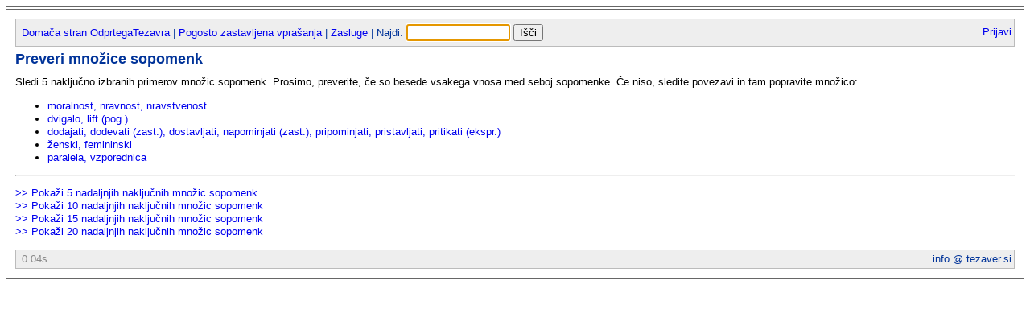

--- FILE ---
content_type: text/html
request_url: http://88.200.20.8:85/check.php?time=1685101774
body_size: 3024
content:
<!DOCTYPE html PUBLIC "-//W3C//DTD XHTML 1.0 Transitional//EN" "http://www.w3.org/TR/xhtml1/DTD/xhtml1-transitional.dtd">
<html  xmlns="http://www.w3.org/1999/xhtml" xml:lang="sl" lang="sl">
<head>
	<title>Preveri množice sopomenk</title>
	<link rel="search" type="application/opensearchdescription+xml" title="OdprtiTezaver" href="opensearch.php" />
			<meta name="robots" content="noindex,nofollow" />
		<meta http-equiv="content-type" content="text/html; charset=iso-8859-2" />
	<link href="/include/styles.css" rel="stylesheet" type="text/css" />
	<link rel="shortcut icon" href="/favicon.ico" />
	</head>
<body>


<table cellpadding="0" cellspacing="0" class="navtable">
<tr>
	<td>
		<form style="margin-top:3px;margin-bottom:3px;" action="overview.php" method="get" name="searchform">
					&nbsp;<a accesskey="h" href="/">Domača stran OdprtegaTezavra</a>
				<!--
	 	|
					<a href="/about.php">&Uuml;ber</a>
				-->	
	 	|
					<a href="/faq.php">Pogosto zastavljena vprašanja</a>
				|
					<a href="/imprint.php">Zasluge</a>
						|
				<input type="hidden" name="search" value="1" />
				Najdi: <input accesskey="s" type="text" name="word" size="14" />
				<input type="submit" value="Išči" />
						</form>
	</td>
	<td align="right">
	
	<a href="/login.php">Prijavi</a>	</td>
</tr>
</table>

    <h1>Preveri množice sopomenk</h1>

<p>Sledi 5 naključno izbranih primerov množic sopomenk. Prosimo, preverite, če so besede vsakega vnosa med seboj sopomenke. Če niso, sledite povezavi in tam popravite množico:</p>
<ul>
			<li><!-- check_count: 0 -->
			<a href="synset.php?id=6259">moralnost, nravnost, nravstvenost</a></li>
			<li><!-- check_count: 0 -->
			<a href="synset.php?id=1882">dvigalo, lift (pog.)</a></li>
			<li><!-- check_count: 0 -->
			<a href="synset.php?id=8903">dodajati, dodevati (zast.), dostavljati, napominjati (zast.), pripominjati, pristavljati, pritikati (ekspr.)</a></li>
			<li><!-- check_count: 0 -->
			<a href="synset.php?id=6832">ženski, femininski</a></li>
			<li><!-- check_count: 0 -->
			<a href="synset.php?id=2441">paralela, vzporednica</a></li>
	</ul>


<hr/>

<p>
<a href="check.php?time=%s&amp;limit=5">&gt;&gt; Pokaži 5 nadaljnjih naključnih množic sopomenk</a><br />
<a href="check.php?time=%s&amp;limit=10">&gt;&gt; Pokaži 10 nadaljnjih naključnih množic sopomenk</a><br />
<a href="check.php?time=%s&amp;limit=15">&gt;&gt; Pokaži 15 nadaljnjih naključnih množic sopomenk</a><br />
<a href="check.php?time=%s&amp;limit=20">&gt;&gt; Pokaži 20 nadaljnjih naključnih množic sopomenk</a><br />
</p>

<table cellpadding="0" cellspacing="0" class="navtable">
<tr>
	<td width="30%">
		&nbsp;<span style="color:#888888">0.04s</span>
	</td>
	<td align="center" width="40%">
			</td>
	<td align="right" width="30%">
		info @ tezaver.si	</td>
</tr>
</table>

	<script language="JavaScript" type="text/javascript">
	<!--
	document.forms['searchform']['word'].focus();
	// -->
	</script>

</body>
</html>

--- FILE ---
content_type: text/css
request_url: http://88.200.20.8:85/include/styles.css
body_size: 2688
content:
/* dnaber, 2002-11-11 */

a:link {
	text-decoration: none;
}
a:visited {
	text-decoration: none;
}
a:hover {
	text-decoration: none;
	background-color: #dedede;
}
a:active {
	text-decoration: none;
}

body {
	font-family: verdana, palation, arial, sans-serif;
	font-size:10pt;
/*	font-weight:normal;*/
  	padding:11px;
	border-top:4px double #666;
	border-bottom:1px solid #666;
	line-height:125%;
	background: #FFFFFF;
/*	font-family: sans-serif;*/
}

.myhover:hover {
	background: #bbbbbb;
}

.myhoverbright:hover {
	background: #dddddd;
}

.okay {
	font-weight:bold;
	background-color: #94ef94;
	padding: 5px;
}

.error {
	font-weight:bold;
	background-color: #ff3567;
	padding: 5px;
}

/* e.g. non-clickable ">> next" link: */
.inactive {
	color: #777777;
}

h1 {
	color: #039;
	font-size: 18px;
	font-weight: bold; /*dodano*/
	margin-top: 7px;
	margin-bottom: 2px;
}

.navtable {
	width: 100%;
	background: #eeeeee;
	border: solid;
	border-width: 1px;
	border-color: #BBBBBB;
	padding: 3px;
	color: #039; /*dodano*/
}

.navtable-bottom {
	width: 100%;
	border-width: 1px;
	padding: 3px;
}

.bsp {
	color: #555555;
	font-weight: bold;
}

.shortcut {
	color: #555555;
	font-weight: bold;
}

.inp {
	color: #555555;
	font-weight: bold;
}

.kA {
	color:#666666;
}

.newsdate {
	font-weight: bold;
	color:#666666;
}

/* edit actions: */
.added {
	font-weight: bold;
	color: green;
}

.removed {
	font-weight: bold;
	text-decoration: line-through;
	color: red;
}

/* "[+]" on tree.php */
.openplus {
	text-decoration: none;
}

.anonymous {
	color: #777777;
}

.naviusername {
	font-weight: bold;
	color: #666666;
}

ul.tree {
	list-style: none;
}

/* admin: */
.light {
	color: #666666;
}
.timewarn {
	color: #cc4444;
	font-weight: bold;
}

p.firstcompact {
	margin-bottom: 0px;
}

p.compact {
	margin-top: 0px;
	margin-bottom: 0px;
}

ul.compact {
	margin-top: 0px;
}

.wiktionarymeaning {
	font-weight:bold;
	color: #666666;
}

.wiktionarymeaningref {
	color: #666666;
}

.wiktionarylicense {
	font-size: small;
	color: #888888;
	list-style: none;
}

.wikilicenselink {
	font-size: small;
	color: #555555;
}

/* overview.php */
.supersynsethead {
	font-size: small;
	color: #555555;
}
.supersynset {
	font-size: small;
	color: #777777;
}
.synsetlist {
	margin-top: 4px;
	margin-bottom: 4px;
}

/* a-z.php */
.allchars {
	font-size: 130%;
	margin: 0px;
	padding: 0px;
}

/* news archive page */
.newsYearDelimiter {
    background-color:#eee;
    font-weight:bold;
    text-align: right;
}